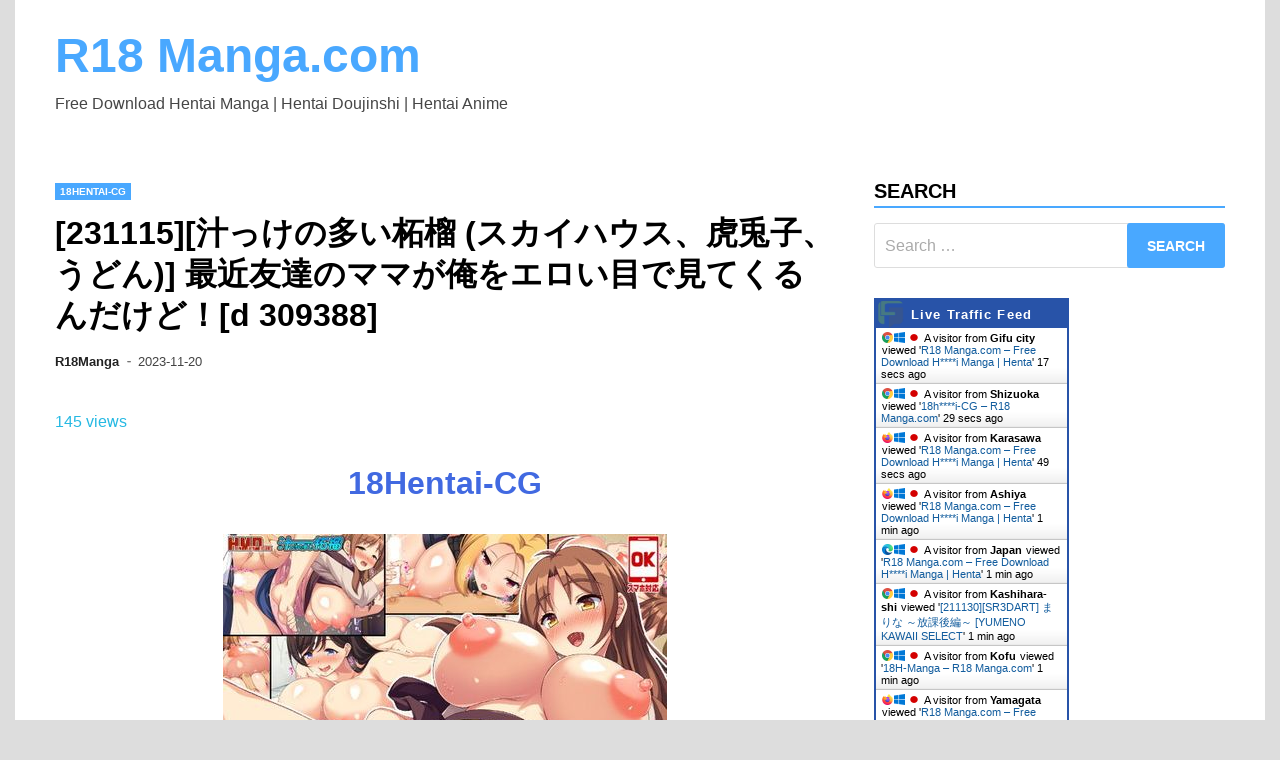

--- FILE ---
content_type: text/html; charset=UTF-8
request_url: https://r18manga.com/18hentai-cg/231115%E6%B1%81%E3%81%A3%E3%81%91%E3%81%AE%E5%A4%9A%E3%81%84%E6%9F%98%E6%A6%B4-%E3%82%B9%E3%82%AB%E3%82%A4%E3%83%8F%E3%82%A6%E3%82%B9%E3%80%81%E8%99%8E%E5%85%8E%E5%AD%90%E3%80%81%E3%81%86%E3%81%A9/
body_size: 12617
content:
<!doctype html>
<html lang="en-US">
<head>
	<meta charset="UTF-8">
	<meta name="viewport" content="width=device-width, initial-scale=1">
	<link rel="profile" href="https://gmpg.org/xfn/11">
<meta name="rapidgator" content="e903440d3cdd25077bf98b57d948a6b3599d62a2"/>
	<title>[231115][汁っけの多い柘榴 (スカイハウス、虎兎子、うどん)] 最近友達のママが俺をエロい目で見てくるんだけど！[d 309388] &#8211; R18 Manga.com</title>
<link rel='dns-prefetch' href='//s.w.org' />
<link rel="alternate" type="application/rss+xml" title="R18 Manga.com &raquo; Feed" href="https://r18manga.com/feed/" />
<link rel="alternate" type="application/rss+xml" title="R18 Manga.com &raquo; Comments Feed" href="https://r18manga.com/comments/feed/" />
<link rel="alternate" type="application/rss+xml" title="R18 Manga.com &raquo; [231115][汁っけの多い柘榴 (スカイハウス、虎兎子、うどん)] 最近友達のママが俺をエロい目で見てくるんだけど！[d 309388] Comments Feed" href="https://r18manga.com/18hentai-cg/231115%e6%b1%81%e3%81%a3%e3%81%91%e3%81%ae%e5%a4%9a%e3%81%84%e6%9f%98%e6%a6%b4-%e3%82%b9%e3%82%ab%e3%82%a4%e3%83%8f%e3%82%a6%e3%82%b9%e3%80%81%e8%99%8e%e5%85%8e%e5%ad%90%e3%80%81%e3%81%86%e3%81%a9/feed/" />
		<script>
			window._wpemojiSettings = {"baseUrl":"https:\/\/s.w.org\/images\/core\/emoji\/12.0.0-1\/72x72\/","ext":".png","svgUrl":"https:\/\/s.w.org\/images\/core\/emoji\/12.0.0-1\/svg\/","svgExt":".svg","source":{"concatemoji":"https:\/\/r18manga.com\/wp-includes\/js\/wp-emoji-release.min.js?ver=5.4.2"}};
			/*! This file is auto-generated */
			!function(e,a,t){var r,n,o,i,p=a.createElement("canvas"),s=p.getContext&&p.getContext("2d");function c(e,t){var a=String.fromCharCode;s.clearRect(0,0,p.width,p.height),s.fillText(a.apply(this,e),0,0);var r=p.toDataURL();return s.clearRect(0,0,p.width,p.height),s.fillText(a.apply(this,t),0,0),r===p.toDataURL()}function l(e){if(!s||!s.fillText)return!1;switch(s.textBaseline="top",s.font="600 32px Arial",e){case"flag":return!c([127987,65039,8205,9895,65039],[127987,65039,8203,9895,65039])&&(!c([55356,56826,55356,56819],[55356,56826,8203,55356,56819])&&!c([55356,57332,56128,56423,56128,56418,56128,56421,56128,56430,56128,56423,56128,56447],[55356,57332,8203,56128,56423,8203,56128,56418,8203,56128,56421,8203,56128,56430,8203,56128,56423,8203,56128,56447]));case"emoji":return!c([55357,56424,55356,57342,8205,55358,56605,8205,55357,56424,55356,57340],[55357,56424,55356,57342,8203,55358,56605,8203,55357,56424,55356,57340])}return!1}function d(e){var t=a.createElement("script");t.src=e,t.defer=t.type="text/javascript",a.getElementsByTagName("head")[0].appendChild(t)}for(i=Array("flag","emoji"),t.supports={everything:!0,everythingExceptFlag:!0},o=0;o<i.length;o++)t.supports[i[o]]=l(i[o]),t.supports.everything=t.supports.everything&&t.supports[i[o]],"flag"!==i[o]&&(t.supports.everythingExceptFlag=t.supports.everythingExceptFlag&&t.supports[i[o]]);t.supports.everythingExceptFlag=t.supports.everythingExceptFlag&&!t.supports.flag,t.DOMReady=!1,t.readyCallback=function(){t.DOMReady=!0},t.supports.everything||(n=function(){t.readyCallback()},a.addEventListener?(a.addEventListener("DOMContentLoaded",n,!1),e.addEventListener("load",n,!1)):(e.attachEvent("onload",n),a.attachEvent("onreadystatechange",function(){"complete"===a.readyState&&t.readyCallback()})),(r=t.source||{}).concatemoji?d(r.concatemoji):r.wpemoji&&r.twemoji&&(d(r.twemoji),d(r.wpemoji)))}(window,document,window._wpemojiSettings);
		</script>
		<style>
img.wp-smiley,
img.emoji {
	display: inline !important;
	border: none !important;
	box-shadow: none !important;
	height: 1em !important;
	width: 1em !important;
	margin: 0 .07em !important;
	vertical-align: -0.1em !important;
	background: none !important;
	padding: 0 !important;
}
</style>
	<link rel='stylesheet' id='wp-block-library-css'  href='https://r18manga.com/wp-includes/css/dist/block-library/style.min.css?ver=5.4.2' media='all' />
<link rel='stylesheet' id='wp-block-library-theme-css'  href='https://r18manga.com/wp-includes/css/dist/block-library/theme.min.css?ver=5.4.2' media='all' />
<link rel='stylesheet' id='wordpress-popular-posts-css-css'  href='https://r18manga.com/wp-content/plugins/wordpress-popular-posts/assets/css/wpp.css?ver=5.0.1' media='all' />
<link rel='stylesheet' id='apace-style-css'  href='https://r18manga.com/wp-content/themes/apace/style.css?ver=1.0.4' media='all' />
<script src='https://r18manga.com/wp-includes/js/jquery/jquery.js?ver=1.12.4-wp'></script>
<script src='https://r18manga.com/wp-includes/js/jquery/jquery-migrate.min.js?ver=1.4.1'></script>
<script>
var wpp_params = {"sampling_active":"0","sampling_rate":"100","ajax_url":"https:\/\/r18manga.com\/wp-json\/wordpress-popular-posts\/v1\/popular-posts","ID":"119985","token":"7d6d5ff529","debug":""};
</script>
<script src='https://r18manga.com/wp-content/plugins/wordpress-popular-posts/assets/js/wpp-5.0.0.min.js?ver=5.0.1'></script>
<link rel='https://api.w.org/' href='https://r18manga.com/wp-json/' />
<link rel="EditURI" type="application/rsd+xml" title="RSD" href="https://r18manga.com/xmlrpc.php?rsd" />
<link rel="wlwmanifest" type="application/wlwmanifest+xml" href="https://r18manga.com/wp-includes/wlwmanifest.xml" /> 
<link rel='prev' title='[230915][牛乳少女制作所] 国際性交流～人妻寝取られ外国語教室～ [RJ418601]' href='https://r18manga.com/18hentai-cg/230915%e7%89%9b%e4%b9%b3%e5%b0%91%e5%a5%b3%e5%88%b6%e4%bd%9c%e6%89%80-%e5%9b%bd%e9%9a%9b%e6%80%a7%e4%ba%a4%e6%b5%81%ef%bd%9e%e4%ba%ba%e5%a6%bb%e5%af%9d%e5%8f%96%e3%82%89%e3%82%8c%e5%a4%96%e5%9b%bd/' />
<link rel='next' title='[230804][あまがみ堂] 純愛ネトラレ穴 セレブな人妻ソムリエの場合 [RJ01084235]' href='https://r18manga.com/18hentai-cg/230804%e3%81%82%e3%81%be%e3%81%8c%e3%81%bf%e5%a0%82-%e7%b4%94%e6%84%9b%e3%83%8d%e3%83%88%e3%83%a9%e3%83%ac%e7%a9%b4-%e3%82%bb%e3%83%ac%e3%83%96%e3%81%aa%e4%ba%ba%e5%a6%bb%e3%82%bd%e3%83%a0/' />
<meta name="generator" content="WordPress 5.4.2" />
<link rel="canonical" href="https://r18manga.com/18hentai-cg/231115%e6%b1%81%e3%81%a3%e3%81%91%e3%81%ae%e5%a4%9a%e3%81%84%e6%9f%98%e6%a6%b4-%e3%82%b9%e3%82%ab%e3%82%a4%e3%83%8f%e3%82%a6%e3%82%b9%e3%80%81%e8%99%8e%e5%85%8e%e5%ad%90%e3%80%81%e3%81%86%e3%81%a9/" />
<link rel='shortlink' href='https://r18manga.com/?p=119985' />
<link rel="alternate" type="application/json+oembed" href="https://r18manga.com/wp-json/oembed/1.0/embed?url=https%3A%2F%2Fr18manga.com%2F18hentai-cg%2F231115%25e6%25b1%2581%25e3%2581%25a3%25e3%2581%2591%25e3%2581%25ae%25e5%25a4%259a%25e3%2581%2584%25e6%259f%2598%25e6%25a6%25b4-%25e3%2582%25b9%25e3%2582%25ab%25e3%2582%25a4%25e3%2583%258f%25e3%2582%25a6%25e3%2582%25b9%25e3%2580%2581%25e8%2599%258e%25e5%2585%258e%25e5%25ad%2590%25e3%2580%2581%25e3%2581%2586%25e3%2581%25a9%2F" />
<link rel="alternate" type="text/xml+oembed" href="https://r18manga.com/wp-json/oembed/1.0/embed?url=https%3A%2F%2Fr18manga.com%2F18hentai-cg%2F231115%25e6%25b1%2581%25e3%2581%25a3%25e3%2581%2591%25e3%2581%25ae%25e5%25a4%259a%25e3%2581%2584%25e6%259f%2598%25e6%25a6%25b4-%25e3%2582%25b9%25e3%2582%25ab%25e3%2582%25a4%25e3%2583%258f%25e3%2582%25a6%25e3%2582%25b9%25e3%2580%2581%25e8%2599%258e%25e5%2585%258e%25e5%25ad%2590%25e3%2580%2581%25e3%2581%2586%25e3%2581%25a9%2F&#038;format=xml" />
<link rel="pingback" href="https://r18manga.com/xmlrpc.php"></head>

<body class="post-template-default single single-post postid-119985 single-format-standard wp-embed-responsive apace-boxed-layout">
<div id="page" class="site">
	<a class="skip-link screen-reader-text" href="#primary">Skip to content</a>

	<header id="masthead" class="site-header">
    
    <div class="apa-header-main-container apa-container">	
        <div class="site-branding apa-site-branding">
    
    <div class="apa-logo-container">
            </div>

    <div class="apa-site-title-container">
                    <p class="site-title"><a href="https://r18manga.com/" rel="home">R18 Manga.com</a></p>
                        <p class="site-description">Free Download Hentai Manga | Hentai Doujinshi | Hentai Anime</p>
            </div><!-- .apa-site-title-container -->

</div><!-- .site-branding -->            </div><!-- .apa-header-main-container -->

    
    <nav id="site-navigation" class="main-navigation">
    <div class="apa-container">

        <button class="menu-toggle" aria-controls="primary-menu" aria-expanded="false" aria-label="Menu">
            <span class="apa-menu-bars"><svg xmlns="http://www.w3.org/2000/svg" width="24" height="24" viewBox="0 0 24 24" fill="none" stroke="currentColor" stroke-width="2" stroke-linecap="round" stroke-linejoin="round" class="apa-svg-icon apace-menu"><line x1="3" y1="12" x2="21" y2="12"></line><line x1="3" y1="6" x2="21" y2="6"></line><line x1="3" y1="18" x2="21" y2="18"></line></svg></span>
            <span class="apa-menu-close"><svg xmlns="http://www.w3.org/2000/svg" width="24" height="24" viewBox="0 0 24 24" fill="none" stroke="currentColor" stroke-width="2" stroke-linecap="round" stroke-linejoin="round" class="apa-svg-icon apace-x"><line x1="18" y1="6" x2="6" y2="18"></line><line x1="6" y1="6" x2="18" y2="18"></line></svg></span>
        </button>

        <div class="menu"></div>    </div><!-- .apa-container -->
</nav><!-- #site-navigation -->
</header><!-- #masthead -->
	<div id="content" class="site-content apa-container"><div id="primary" class="content-area">

	<main id="main" class="site-main">

		
<article id="post-119985" class="apa-single-article post-119985 post type-post status-publish format-standard hentry category-18hentai-cg">
	<header class="entry-header">
		<div class="apa-category-list"><a href="https://r18manga.com/category/18hentai-cg/" rel="category tag">18Hentai-CG</a></div><h1 class="entry-title">[231115][汁っけの多い柘榴 (スカイハウス、虎兎子、うどん)] 最近友達のママが俺をエロい目で見てくるんだけど！[d 309388]</h1>			<div class="entry-meta">
				<span class="byline"><span class="author vcard"><a class="url fn n" href="https://r18manga.com/author/r18manga/">R18Manga</a></span></span><span class="apace-separator"><svg xmlns="http://www.w3.org/2000/svg" width="24" height="24" viewBox="0 0 24 24" fill="none" stroke="currentColor" stroke-width="2" stroke-linecap="round" stroke-linejoin="round" class="apa-svg-icon apace-dash"><line x1="10.5" y1="10.5" x2="15.5" y2="10.5"></line></svg></span><span class="posted-on"><a href="https://r18manga.com/18hentai-cg/231115%e6%b1%81%e3%81%a3%e3%81%91%e3%81%ae%e5%a4%9a%e3%81%84%e6%9f%98%e6%a6%b4-%e3%82%b9%e3%82%ab%e3%82%a4%e3%83%8f%e3%82%a6%e3%82%b9%e3%80%81%e8%99%8e%e5%85%8e%e5%ad%90%e3%80%81%e3%81%86%e3%81%a9/" rel="bookmark"><time class="entry-date published" datetime="2023-11-20T18:17:04+08:00">2023-11-20</time><time class="updated" datetime="2023-11-20T22:17:04+08:00">2023-11-20</time></a></span>			</div><!-- .entry-meta -->
			</header><!-- .entry-header -->

	<font color="#26b9e3">145 views</font>
	<br><div style="text-align: center;"><h1><strong><a href="https://r18manga.com/category/18hentai-cg/" rel="category tag">18Hentai-CG</a></strong></h1></div>	<div class="entry-content">
		<div style="text-align:center;"><a target="_blank" rel="nofollow noopener noreferrer" href="https://www.turboimagehost.com/p/95661573/CG_00_00_d_309388pr.jpg.html"><img decoding="async" src="https://s8d8.turboimg.net/t1/95661573_CG_00_00_d_309388pr.jpg" /></a></p>
<p>[231115][汁っけの多い柘榴 (スカイハウス、虎兎子、うどん)] 最近友達のママが俺をエロい目で見てくるんだけど！[d_309388] <br />
Release / 販売日: 2023.11.15<br />
File size / ファイル容量: 615.37 MB<br />
<span id="more-313483"></span>Information:<br />
<a target="_blank" rel="nofollow noopener noreferrer" href="https://www.dmm.co.jp/dc/doujin/-/detail/=/cid=d_309388/">https://www.dmm.co.jp/dc/doujin/-/detail/=/cid=d_309388/</a><br />
Sample<br />
<a target="_blank" rel="nofollow noopener noreferrer" href="https://www.turboimagehost.com/p/95661908/d_309388jp-001.jpg.html"><img decoding="async" src="https://s8d8.turboimg.net/t1/95661908_d_309388jp-001.jpg" /></a> <a target="_blank" rel="nofollow noopener noreferrer" href="https://www.turboimagehost.com/p/95661909/d_309388jp-002.jpg.html"><img decoding="async" src="https://s8d8.turboimg.net/t1/95661909_d_309388jp-002.jpg" /></a> <a target="_blank" rel="nofollow noopener noreferrer" href="https://www.turboimagehost.com/p/95661910/d_309388jp-003.jpg.html"><img decoding="async" src="https://s8d8.turboimg.net/t1/95661910_d_309388jp-003.jpg" /></a> <a target="_blank" rel="nofollow noopener noreferrer" href="https://www.turboimagehost.com/p/95661911/d_309388jp-004.jpg.html"><img decoding="async" src="https://s8d8.turboimg.net/t1/95661911_d_309388jp-004.jpg" /></a></p>
<fieldset>
Download:</p>
<p><span style="color: #0066ff;">Fik</span>Per </p>
<p><a href="https://fikper.com/pASMJ5WyRl">CG-d_309388.rar &#8211; 595.84 MB</a></p>
<p>Katfile.com</p>
<p><a href="https://katfile.com/49se38swn0ju">CG-d_309388.rar</a><br />
Rapid<span style="color: #ffa221;">Gator</span>.net</p>
<p><a href="https://rapidgator.net/file/57036576d9e83718cce75d8a58effdc8">CG-d_309388.rar &#8211; 595.84 MB</a></p>
<p>Hashs:<br />
c985d49719bac473cfc86c9436127c12<br />
</fieldset>
	</div><!-- .entry-content -->

	<footer class="entry-footer">
			</footer><!-- .entry-footer -->
</article><!-- #post-119985 -->

	<nav class="navigation post-navigation" role="navigation" aria-label="Posts">
		<h2 class="screen-reader-text">Post navigation</h2>
		<div class="nav-links"><div class="nav-previous"><a href="https://r18manga.com/18hentai-cg/230915%e7%89%9b%e4%b9%b3%e5%b0%91%e5%a5%b3%e5%88%b6%e4%bd%9c%e6%89%80-%e5%9b%bd%e9%9a%9b%e6%80%a7%e4%ba%a4%e6%b5%81%ef%bd%9e%e4%ba%ba%e5%a6%bb%e5%af%9d%e5%8f%96%e3%82%89%e3%82%8c%e5%a4%96%e5%9b%bd/" rel="prev"><div class="apa-post-nav-prev-icon"><svg xmlns="http://www.w3.org/2000/svg" width="24" height="24" viewBox="0 0 24 24" fill="none" stroke="currentColor" stroke-width="2" stroke-linecap="round" stroke-linejoin="round" class="apa-svg-icon apace-arrow-left"><line x1="19" y1="12" x2="5" y2="12"></line><polyline points="12 19 5 12 12 5"></polyline></svg></div> <span class="nav-title">[230915][牛乳少女制作所] 国際性交流～人妻寝取られ外国語教室～ [RJ418601]</span></a></div><div class="nav-next"><a href="https://r18manga.com/18hentai-cg/230804%e3%81%82%e3%81%be%e3%81%8c%e3%81%bf%e5%a0%82-%e7%b4%94%e6%84%9b%e3%83%8d%e3%83%88%e3%83%a9%e3%83%ac%e7%a9%b4-%e3%82%bb%e3%83%ac%e3%83%96%e3%81%aa%e4%ba%ba%e5%a6%bb%e3%82%bd%e3%83%a0/" rel="next"><div class="apa-post-nav-next-icon"><svg xmlns="http://www.w3.org/2000/svg" width="24" height="24" viewBox="0 0 24 24" fill="none" stroke="currentColor" stroke-width="2" stroke-linecap="round" stroke-linejoin="round" class="apa-svg-icon apace-arrow-right"><line x1="5" y1="12" x2="19" y2="12"></line><polyline points="12 5 19 12 12 19"></polyline></svg></div> <span class="nav-title">[230804][あまがみ堂] 純愛ネトラレ穴 セレブな人妻ソムリエの場合 [RJ01084235]</span></a></div></div>
	</nav>
	</main><!-- #main -->

</div><!-- #content -->


<div id="secondary" class="widget-area">
	<section id="search-2" class="widget widget_search"><h4 class="widget-title">Search</h4><form role="search" method="get" class="search-form" action="https://r18manga.com/">
				<label>
					<span class="screen-reader-text">Search for:</span>
					<input type="search" class="search-field" placeholder="Search &hellip;" value="" name="s" />
				</label>
				<input type="submit" class="search-submit" value="Search" />
			</form></section><section id="custom_html-3" class="widget_text widget widget_custom_html"><div class="textwidget custom-html-widget"><a href="http://livetrafficfeed.com" data-num="10" data-width="210" data-responsive="0" data-time="America%2FNew_York" data-root="0" data-cheader="2853a8" data-theader="ffffff" data-border="2853a8" data-background="ffffff" data-normal="000000" data-link="135d9e" target="_blank" id="LTF_live_website_visitor" rel="noopener noreferrer">Website Visitor Counter</a><script type="text/javascript" src="//cdn.livetrafficfeed.com/static/v4/live.js"></script><noscript><a href="http://livetrafficfeed.com">Website Visitor Counter</a></noscript></div></section>
<section id="wpp-2" class="widget popular-posts">
<h4 class="widget-title">Daily Popular post</h4><!-- cached -->
<!-- WordPress Popular Posts -->

<ul class="wpp-list">
<li>
<a href="https://r18manga.com/18h-manga/%e5%a4%a7%e5%b3%b6%e3%81%82%e3%81%8d-%e5%b9%b4%e4%b8%8a%e9%99%90%e5%ae%9a%e3%80%90%e3%83%87%e3%82%b8%e3%82%bf%e3%83%ab%e7%89%b9%e8%a3%85%e7%89%88%e3%80%91-dl%e7%89%88/" class="wpp-post-title" target="_self">[大島あき] 年上限定【デジタル特装版】 [DL版]</a>
 <span class="wpp-meta post-stats"><span class="wpp-views">86 views</span></span>
</li>
<li>
<a href="https://r18manga.com/18h-manga/%e9%a3%b4%e5%b1%8b%e3%81%8d%e3%82%8a%e3%81%8b-%e8%aa%b0%e3%81%ab%e3%82%82%e8%a8%80%e3%81%88%e3%81%aa%e3%81%84%e5%85%84%e5%a6%b9%e7%9b%b8%e5%a7%a6-%e3%80%90fanza%e9%99%90%e5%ae%9a%e3%80%91-dl/" class="wpp-post-title" target="_self">[飴屋きりか] 誰にも言えない兄妹相姦 【FANZA限定】 [DL版]</a>
 <span class="wpp-meta post-stats"><span class="wpp-views">76 views</span></span>
</li>
<li>
<a href="https://r18manga.com/18h-manga/%e7%8c%ab%e5%a4%9c-%e3%81%a9%e3%83%98%e3%83%b3%e3%82%bf%e3%82%a4%e3%81%aa%e5%bd%bc%e5%a5%b3-dl%e7%89%88/" class="wpp-post-title" target="_self">[猫夜] どヘンタイな彼女 [DL版]</a>
 <span class="wpp-meta post-stats"><span class="wpp-views">75 views</span></span>
</li>
<li>
<a href="https://r18manga.com/18h-manga/%e7%a9%ba%e6%83%b3-%e3%81%94%e8%bf%91%e6%89%80%e7%97%b4%e6%85%8b%e3%80%90fanza%e9%99%90%e5%ae%9a%e7%89%b9%e5%85%b8%e4%bb%98%e3%81%8d%e3%80%91-dl%e7%89%88/" class="wpp-post-title" target="_self">[空想] ご近所痴態【FANZA限定特典付き】 [DL版]</a>
 <span class="wpp-meta post-stats"><span class="wpp-views">75 views</span></span>
</li>
<li>
<a href="https://r18manga.com/18h-manga/%e3%81%93%e3%81%93%e3%81%ae%e3%81%8d%e5%a5%88%e7%b7%92-%e5%b9%bb%e6%83%91-dl%e7%89%88-2/" class="wpp-post-title" target="_self">[ここのき奈緒] 幻惑 [DL版]</a>
 <span class="wpp-meta post-stats"><span class="wpp-views">70 views</span></span>
</li>
<li>
<a href="https://r18manga.com/18h-manga/%e3%81%be%e3%82%8c%e3%81%8a-%e8%a3%8f%e3%82%a2%e3%82%ab%e4%b9%99%e5%a5%b3%e7%99%ba%e6%83%85%e6%9c%9f2%e3%80%90fanza%e9%99%90%e5%ae%9a%e7%89%88%e3%80%91-dl%e7%89%88/" class="wpp-post-title" target="_self">[まれお] 裏アカ乙女発情期2【FANZA限定版】 [DL版]</a>
 <span class="wpp-meta post-stats"><span class="wpp-views">55 views</span></span>
</li>
<li>
<a href="https://r18manga.com/18h-manga/%e6%9d%b1%e7%a3%a8%e6%a8%b9-%e3%83%92%e3%83%88%e3%83%85%e3%83%9e%e3%83%8d%e3%83%bc%ef%bd%9e%e7%a7%81%e3%81%ae%e3%83%8a%e3%82%ab%e3%81%ab%e3%81%84%e3%81%8f%e3%82%89%e5%87%ba%e3%81%99%ef%bd%9e-dl/" class="wpp-post-title" target="_self">[東磨樹] ヒトヅマネー～私のナカにいくら出す?～ [DL版]</a>
 <span class="wpp-meta post-stats"><span class="wpp-views">49 views</span></span>
</li>
<li>
<a href="https://r18manga.com/18hentai-ova/240426gentleman910-r18%e3%80%90hmv%e3%80%91%e3%80%903200%ef%bd%981800%ef%bc%8f60fps%e3%80%91-%e3%83%95%e3%82%a7%e3%83%ab%e3%83%b3-%e3%83%95%e3%83%aa%e3%83%bc%e3%83%ac%e3%83%b3-02%e3%80%90%e8%91%ac/" class="wpp-post-title" target="_self">[240426][Gentleman910] R18【HMV】【3200ｘ1800／60FPS】 フェルン フリーレン 02【葬送のフリーレン】</a>
 <span class="wpp-meta post-stats"><span class="wpp-views">43 views</span></span>
</li>
<li>
<a href="https://r18manga.com/18h-manga/%e4%b8%83%e8%8d%89%e5%a4%a9%e9%9f%b3-%e9%9a%99%e3%81%aa%e3%81%97%e5%a5%b3%e4%b8%8a%e5%8f%b8%e3%80%81%e6%8c%bf%e3%82%8c%e3%82%89%e3%82%8c%e4%b8%ad%e3%80%82%ef%bd%9e%e6%84%8f%e5%9c%b0%e3%81%a7-3/" class="wpp-post-title" target="_self">[七草天音] 隙なし女上司、挿れられ中。～意地でも絶頂を認めない耐久SEX 1-10</a>
 <span class="wpp-meta post-stats"><span class="wpp-views">36 views</span></span>
</li>
<li>
<a href="https://r18manga.com/18hentai-ova/240429suppai-%e3%81%84%e3%80%87%e3%81%86%e3%81%a8%e3%81%ae%e5%8f%8b%e9%81%941/" class="wpp-post-title" target="_self">[240429][Suppai] い〇うとの友達#1</a>
 <span class="wpp-meta post-stats"><span class="wpp-views">35 views</span></span>
</li>
<li>
<a href="https://r18manga.com/18hentai-ova/240509peh-koi-%e3%80%90%e9%ab%98%e7%94%bb%e8%b3%aa%e7%89%88%e3%81%82%e3%82%8a%e3%80%91%e4%ba%94%e7%ad%89%e5%88%86%e3%81%ae%e3%82%bb%e3%83%95%e3%83%ac-%e3%82%b3%e3%82%b9%e3%83%97%e3%83%ac%e3%81%88/" class="wpp-post-title" target="_self">[240509][Peh-koi] 【高画質版あり】五等分のセフレ コスプレえっち編④～エロバニー・四葉～</a>
 <span class="wpp-meta post-stats"><span class="wpp-views">31 views</span></span>
</li>
<li>
<a href="https://r18manga.com/18h-game/240510%e8%a9%a0%e6%9d%91%e7%a2%a7-%e3%83%ad%e3%83%83%e3%83%97%e3%82%b9%e3%82%bf%e3%82%b8%e3%82%aa-%e5%a0%95%e3%81%a1%e3%81%9f%e5%bf%8d%e5%a7%ab%e3%82%bb%e3%83%84%e3%83%8a-rj01190887/" class="wpp-post-title" target="_self">[240510][詠村碧/ロップスタジオ] 堕ちた忍姫セツナ [RJ01190887]</a>
 <span class="wpp-meta post-stats"><span class="wpp-views">31 views</span></span>
</li>
<li>
<a href="https://r18manga.com/18hentai-ova/240506laomeng-no-a-61-%e6%ad%bb%e7%94%9f%e3%81%ae%e5%be%8b%e8%80%85-no-68-%e8%8a%b1%e7%81%ab-%e6%84%89%e6%82%a6%e3%81%ae%e5%a4%9c/" class="wpp-post-title" target="_self">[240506][LaoMeng@] NO.A-61 死生の律者 / NO.68 花火 愉悦の夜</a>
 <span class="wpp-meta post-stats"><span class="wpp-views">28 views</span></span>
</li>
<li>
<a href="https://r18manga.com/18hentai-cg/%e3%82%b5%e3%83%bc%e3%82%af%e3%83%ab%e9%ab%98%e5%b1%8b-szk-%e3%82%af%e3%83%a9%e3%82%a4%e3%83%9f%e3%83%b3%e3%82%b0-%e3%83%89%e3%83%a9%e3%81%88%e3%82%82%e3%82%93-%e3%81%8c%e3%82%93%e3%81%90/" class="wpp-post-title" target="_self">[サークル高屋] SZK クライミング (ドラえもん), がんぐばんぐ2, 現代版テレテレホンif 廉価版差分CG集 (ドラえもん) (3CG)</a>
 <span class="wpp-meta post-stats"><span class="wpp-views">28 views</span></span>
</li>
<li>
<a href="https://r18manga.com/18hentai-ova/240509yuluer-%e3%81%82%e3%82%84%e3%81%8b/" class="wpp-post-title" target="_self">[240509][Yuluer] あやか</a>
 <span class="wpp-meta post-stats"><span class="wpp-views">27 views</span></span>
</li>
<li>
<a href="https://r18manga.com/18h-game/240503magiabox-%e3%82%bb%e3%83%aa%e3%82%ab%e3%83%9e%e3%82%ae%e3%82%a2-%ef%bd%9e%e5%b9%bc%e9%a6%b4%e6%9f%93%e3%81%ae%e3%83%84%e3%83%b3%e3%83%87%e3%83%ac%e9%ad%94%e6%b3%95%e4%bd%bf%e3%81%84%e3%81%8c/" class="wpp-post-title" target="_self">[240503][MagiaBox] セリカマギア ～幼馴染のツンデレ魔法使いが専用オナホNTRされる王都アダルトショップ編～ [RJ419055]</a>
 <span class="wpp-meta post-stats"><span class="wpp-views">26 views</span></span>
</li>
<li>
<a href="https://r18manga.com/18h-game/240318os%e5%bc%8f%e3%82%aa%e3%82%b9%e3%82%b7%e3%82%ad-%e6%b7%ab%e9%ad%94%e3%81%ae%e5%a4%a7%e7%a5%93-rj01164739/" class="wpp-post-title" target="_self">[240318][os式(オスシキ)] 淫魔の大祓 [RJ01164739]</a>
 <span class="wpp-meta post-stats"><span class="wpp-views">26 views</span></span>
</li>
<li>
<a href="https://r18manga.com/18hentai-ova/240218seru-cocolia-bounce/" class="wpp-post-title" target="_self">[240218][Seru] Cocolia Bounce</a>
 <span class="wpp-meta post-stats"><span class="wpp-views">26 views</span></span>
</li>
<li>
<a href="https://r18manga.com/18hentai-ova/240501yosino-animo-dog-love-rj01190444/" class="wpp-post-title" target="_self">[240501][yosino] ANIMO DOG LOVE [RJ01190444]</a>
 <span class="wpp-meta post-stats"><span class="wpp-views">25 views</span></span>
</li>
<li>
<a href="https://r18manga.com/18hentai-ova/240106delirium%e3%83%99%e3%82%a2ntr-mely/" class="wpp-post-title" target="_self">[240106][Deliriumベア@NTR] Mely</a>
 <span class="wpp-meta post-stats"><span class="wpp-views">25 views</span></span>
</li>
<li>
<a href="https://r18manga.com/18h-manga/%e3%82%b7%e3%82%aa%e3%83%ad%e3%82%af-%e5%a4%8f%e3%81%ae%e7%99%ba%e6%83%85%e3%80%81%e3%82%ad%e3%83%9f%e3%81%a8%e7%94%9f%e6%ae%96-dl%e7%89%88/" class="wpp-post-title" target="_self">[シオロク] 夏の発情、キミと生殖 [DL版]</a>
 <span class="wpp-meta post-stats"><span class="wpp-views">22 views</span></span>
</li>
<li>
<a href="https://r18manga.com/18h-manga/shift-%e3%82%b3%e3%83%af%e3%82%b5%e3%83%ac%e3%82%aa%e3%83%88%e3%83%a1/" class="wpp-post-title" target="_self">[Shift] コワサレオトメ</a>
 <span class="wpp-meta post-stats"><span class="wpp-views">22 views</span></span>
</li>
<li>
<a href="https://r18manga.com/18hentai-cg/240505%e3%82%a2%e3%83%a9%e3%82%bf-%e6%b0%b4%e6%b3%b3%e9%83%a8%e5%85%83%e3%82%a8%e3%83%bc%e3%82%b9%e3%81%ae%e9%81%b8%e6%8a%9e-rj01188846/" class="wpp-post-title" target="_self">[240505][アラタ] 水泳部元エースの選択 [RJ01188846]</a>
 <span class="wpp-meta post-stats"><span class="wpp-views">22 views</span></span>
</li>
<li>
<a href="https://r18manga.com/18hentai-cg/%e3%82%b2%e3%83%b3%e3%83%84%e3%82%ad-%e6%b0%97%e3%81%ab%e3%81%aa%e3%82%8b%e7%94%b7%e5%ad%90%e3%81%ab%e3%80%87%e3%80%87%e3%81%99%e3%82%8b%e5%a5%b3%e3%81%ae%e5%ad%90%e3%80%82%e3%80%90%e3%82%ab-2/" class="wpp-post-title" target="_self">[ゲンツキ] 気になる男子に〇〇する女の子。【カラー版】 [2024.05.05]</a>
 <span class="wpp-meta post-stats"><span class="wpp-views">21 views</span></span>
</li>
<li>
<a href="https://r18manga.com/18h-manga/%e3%83%89%e3%83%90%e3%83%88-%e5%b9%b3%e6%88%90jc-in-%e6%98%8e%e6%b2%bb%e5%a4%9c%e9%80%99%e3%81%84%e6%9d%91-2/" class="wpp-post-title" target="_self">[ドバト] 平成JC in 明治夜這い村</a>
 <span class="wpp-meta post-stats"><span class="wpp-views">21 views</span></span>
</li>
<li>
<a href="https://r18manga.com/18h-game/240430%e9%8d%be%e6%9c%883d-%e5%b0%81%e9%8e%96%e8%bf%b7%e5%ae%ae%e8%bb%a2%e7%94%9f%e3%80%8c%e7%82%ac%e7%8d%a8%e3%81%ae%e8%bf%b7%e5%ae%ae%e3%80%8d%e3%81%93%e3%81%a9%e3%81%8f%e3%81%ae%e3%82%81/" class="wpp-post-title" target="_self">[240430][鍾月3D] 封鎖迷宮転生「炬獨の迷宮」(こどくのめいきゅう) (Ver1.03) [RJ01136372]</a>
 <span class="wpp-meta post-stats"><span class="wpp-views">20 views</span></span>
</li>
<li>
<a href="https://r18manga.com/18hentai-cg/%e3%82%a4%e3%82%a8%e3%83%ad%e3%83%bc%e3%82%b3%e3%83%bc%e3%83%97%e3%82%b9-%e3%81%82%e3%82%8b%e6%97%a5%e7%aa%81%e7%84%b6%e3%81%8a%e3%81%a3%e3%81%95%e3%82%93%e3%81%ae%e4%bf%ba%e3%81%8c%e5%b7%a8/" class="wpp-post-title" target="_self">[イエローコープス] ある日突然おっさんの俺が巨乳の女の子になって, TS淫乱日記,.. (3CG)</a>
 <span class="wpp-meta post-stats"><span class="wpp-views">20 views</span></span>
</li>
<li>
<a href="https://r18manga.com/18hentai-ova/240427%e3%83%88%e3%83%97-%e3%83%9b%e3%82%b7%e3%83%8e-live-2d/" class="wpp-post-title" target="_self">[240427][トプ] ホシノ Live 2D</a>
 <span class="wpp-meta post-stats"><span class="wpp-views">18 views</span></span>
</li>
<li>
<a href="https://r18manga.com/18h-game/240502%e3%82%86%e3%81%8b%e3%82%8a%e3%82%bd%e3%83%95%e3%83%88-%e3%81%84%e3%81%98%e3%82%81%e3%81%a3%e5%ad%90%e3%81%ab%e7%8a%af%e3%81%95%e3%82%8c%e3%82%8b%e5%83%95%e3%81%ae%e5%a7%89-rj01186756/" class="wpp-post-title" target="_self">[240502][ゆかりソフト] いじめっ子に犯される僕の姉 [RJ01186756]</a>
 <span class="wpp-meta post-stats"><span class="wpp-views">18 views</span></span>
</li>
<li>
<a href="https://r18manga.com/18hentai-ova/h%ce%b4l%e3%81%ae%e5%80%89%e5%ba%ab-%e3%83%aa%e3%82%b3%e3%80%87%e3%82%b92%e4%ba%ba%e3%81%ae%e8%a3%8f%e5%9e%a2%e3%81%8c%e8%a6%8b%e3%81%a4%e3%81%8b%e3%82%8a%e3%81%be%e3%81%97%e3%81%9f%e3%83%bb/" class="wpp-post-title" target="_self">[HΔLの倉庫] リコ〇ス2人の裏垢が見つかりました・・・　(攻守交替百合プレイ)</a>
 <span class="wpp-meta post-stats"><span class="wpp-views">17 views</span></span>
</li>
</ul>

</section>
<section id="recent-search-terms" class="widget widget_recent_terms"><h4 class="widget-title">Recent Search Terms</h4><ul><li><a href="https://r18manga.com/18h-game/221129team-weak-tail-%e3%83%ad%e3%83%ad%e3%83%8a%e3%81%a8%e6%b7%ab%e9%ad%94%e3%81%a8%e6%86%91%e4%be%9d%e9%ad%82-rj417357/" title="憑依manga">憑依manga</a></li><li><a href="https://r18manga.com/18h-manga/shinba-yagi-ichigo-aika-zatsu-de-namaiki-na-imouto-to-warikirenai-ani-volume-1-%e7%a5%9e%e9%a6%ac%e8%80%b6%e6%a8%b9-%e3%82%a4%e3%83%81%e3%82%b4%e5%93%80%e6%ad%8c/" title="Ichigo Aika: Zatsu de Namaiki na Imouto to Warikirenai Ani manga">Ichigo Aika: Zatsu de Namaiki na Imouto to Warikirenai Ani manga</a></li><li><a href="https://r18manga.com/%e5%90%8c%e4%ba%ba%e8%aa%8c/%e3%83%a1%e3%82%a4%e3%83%89%e6%95%99%e8%82%b2/" title="没落贵族琉璃川椿2">没落贵族琉璃川椿2</a></li><li><a href="https://r18manga.com/18h-manga/%e3%81%a0%e3%81%ab%e3%81%be%e3%82%8b-%e3%81%93%e3%81%ae%e6%81%8b%e3%81%ab%e6%b0%97%e3%81%a5%e3%81%84%e3%81%a6-dl%e7%89%88/" title="この恋に気在线观看">この恋に気在线观看</a></li><li><a href="https://r18manga.com/18h-game/040423%e3%83%aa%e3%82%ad%e3%83%83%e3%83%89-%e5%87%8c%e8%be%b1%e3%83%95%e3%82%a1%e3%83%9f%e3%83%ac%e3%82%b9%e8%aa%bf%e6%95%99%e3%83%a1%e3%83%8b%e3%83%a5%e3%83%bc/" title="18禁ゲーム凌辱ファミレス調教メニュー">18禁ゲーム凌辱ファミレス調教メニュー</a></li><li><a href="https://r18manga.com/%e5%90%8c%e4%ba%ba%e8%aa%8c/%e5%a5%b4%e9%9a%b7%e9%a3%bc%e8%82%b2%e3%83%9e%e3%83%b3%e3%82%b7%e3%83%a7%e3%83%b3/" title="奴隷飼育マンション">奴隷飼育マンション</a></li><li><a href="https://r18manga.com/18hentai-ova/240512arisanumber1-ruanmeis-body-modification/" title="Arisanumber1">Arisanumber1</a></li><li><a href="https://r18manga.com/18hentai-ova/maddog1995-%e3%82%ab%e3%83%ab%e3%83%9f%e3%83%a9%e3%81%ae%e9%ad%94%e8%a1%93%e9%a4%a8%e2%91%a8/" title="maddog 1995 uncensored video">maddog 1995 uncensored video</a></li><li><a href="https://r18manga.com/18hentai-ova/240624kotarou3990-baam-robin-segs/" title="[Kotarou3990] Dialyn – Baby Seggs">[Kotarou3990] Dialyn – Baby Seggs</a></li><li><a href="https://r18manga.com/18h-game/251031layo-%e5%90%88%e6%88%90x%e6%9c%8d%e3%82%81%e3%81%8f%e3%82%8a%ef%bc%81%e3%81%bc%e3%81%a3%e3%81%a1%e5%b9%bd%e9%9c%8a%e5%a8%98%e9%a8%8e%e4%b9%97%e4%bd%8d%e3%81%a7%e5%88%9d%e7%b2%be%e6%b6%b2/" title="合成×服めくり！ぼっち幽霊娘:騎乗位で初精液搾り！video">合成×服めくり！ぼっち幽霊娘:騎乗位で初精液搾り！video</a></li><li><a href="https://r18manga.com/18h-manga/%e7%b4%99%e9%ad%9a%e4%b8%b8-killer-queen/" title="thinking queen R18">thinking queen R18</a></li><li><a href="https://r18manga.com/%e5%90%8c%e4%ba%ba%e8%aa%8c/%e5%87%ba%e5%b8%ad%e7%95%aa%e5%8f%b7/" title="出席番号26">出席番号26</a></li><li><a href="https://r18manga.com/%e5%90%8c%e4%ba%ba%e8%aa%8c/c99-%e5%90%8c%e4%ba%ba%e8%aa%8c/%e5%ae%b6%e5%ba%ad%e5%86%85%e5%82%ac%e7%9c%a0/" title="хентай манга">хентай манга</a></li><li><a href="https://r18manga.com/18h-manga/%e9%ba%bb%e5%86%achemp-%e3%83%a9%e3%83%96%ef%bc%86%e3%83%80%e3%83%96%e3%83%ab%e3%83%94%e3%83%bc%e3%82%b9/" title="麻冬hemp">麻冬hemp</a></li><li><a href="https://r18manga.com/%e5%90%8c%e4%ba%ba%e8%aa%8c/%e7%b5%b6%e5%af%be%e6%9c%8d%e5%be%93%e3%82%a8%e3%83%ad%e8%85%95%e7%ab%a0%ef%bd%9e%e6%a0%a1%e5%89%87%e3%82%92%e3%82%a8%e3%83%ad%e3%82%a8%e3%83%ad%e3%81%ab%e6%9b%b8%e3%81%8d%e6%8f%9b%e3%81%88%e3%81%a6/" title="Хентай Zettai Fukuju! Ero Wansho Chapter">Хентай Zettai Fukuju! Ero Wansho Chapter</a></li><li><a href="https://r18manga.com/%e5%90%8c%e4%ba%ba%e8%aa%8c/%e3%83%a1%e3%82%a4%e3%83%89%e6%95%99%e8%82%b2/" title="didlpz">didlpz</a></li><li><a href="https://r18manga.com/18hentai-ova/240512arisanumber1-ruanmeis-body-modification/" title="RuanMei‘s biological research 3">RuanMei‘s biological research 3</a></li><li><a href="https://r18manga.com/18h-manga/comic-kuriberon-duma-2025-12-vol-79-comic-%e3%82%af%e3%83%aa%e3%83%99%e3%83%ad%e3%83%b3-duma-2025%e5%b9%b412%e6%9c%88%e5%8f%b7-vol-79/" title="duma kuriberon vol 79 2026">duma kuriberon vol 79 2026</a></li><li><a href="https://r18manga.com/18h-game/240502slave-rave-valcute-versus-extasy-rj01143108/" title="Valcute Versus EXtasy взлом скачать">Valcute Versus EXtasy взлом скачать</a></li><li><a href="https://r18manga.com/%e5%90%8c%e4%ba%ba%e8%aa%8c/%e3%81%bf%e3%81%a0%e3%82%8c%e3%81%86%e3%81%a1-2/" title="和泉冷泉">和泉冷泉</a></li><li><a href="https://r18manga.com/18h-anime/050225%e3%81%b2%e3%81%be%e3%81%98%e3%82%93-true-blue-%e4%b8%8a%e5%b7%bb%e3%80%8c%e5%85%88%e7%94%9f%e3%81%ae%e6%96%b9%e3%81%8c%e5%a4%aa%e3%81%84%e3%81%ae%e3%80%8draw/" title="TRUE BLUE 上巻 「先生の方が…太いの」～ [中文字幕][杀马特]">TRUE BLUE 上巻 「先生の方が…太いの」～ [中文字幕][杀马特]</a></li><li><a href="https://r18manga.com/18h-game/250514dixy-%e3%80%90live2d%e3%82%b7%e3%83%9f%e3%83%a5%e3%83%ac%e3%83%bc%e3%82%bf%e3%83%bc%e3%80%91kisaki-another-memory-rj01392405/" title="RJ01392405">RJ01392405</a></li><li><a href="https://r18manga.com/18hentai-cg/230106daz%e5%a8%98%e3%81%ae%e9%83%a8%e5%b1%8b-%e3%83%a1%e3%82%a4%e3%83%89%e3%81%ae%e5%9b%bd%e3%81%ae%e5%b0%8f%e3%82%a2%e3%83%aa%e3%82%b9-vol-1-4k%e7%89%88-rj01013150/" title="hentai Daz娘の部屋">hentai Daz娘の部屋</a></li><li><a href="https://r18manga.com/18h-manga/%e6%9c%a8%e9%9d%99%e8%ac%99%e4%ba%8c-%e5%a5%b3%e6%95%99%e5%b8%ab%e3%81%ab%e5%91%8a%e3%81%90-2/" title="木静謙二">木静謙二</a></li><li><a href="https://r18manga.com/18hentai-english-games/250620jast-usa-sickly-days-and-summer-traces-jap-eng-chn-kr/" title="Summer Traces hentai">Summer Traces hentai</a></li><li><a href="https://r18manga.com/18h-manga/%e3%81%8b%e3%81%84%e3%81%a5%e3%81%8b-%e3%81%8a%e3%83%bc%e3%81%b0%e3%83%bc%e3%81%b5%e3%82%8d%e3%81%89%ef%bd%9e%e3%81%a8%e3%81%82%e3%82%8b%e5%85%84%e5%a6%b9%e3%81%ae%e7%a6%81%e6%96%ad%e6%80%a7/" title="おーばーふろぉ～とある兄妹の禁断性交">おーばーふろぉ～とある兄妹の禁断性交</a></li><li><a href="https://r18manga.com/%e5%90%8c%e4%ba%ba%e8%aa%8c/%e6%8c%87%e8%bc%aa%e5%a4%96%e3%81%97%e3%81%a6%e3%80%81%e5%bf%83%e3%81%af%e6%ba%b6%e3%81%91%e3%81%a6/" title="指輪外して、心は溶けて">指輪外して、心は溶けて</a></li><li><a href="https://r18manga.com/18h-manga/%e7%9a%90%e6%9c%88%e8%8a%8b%e7%b6%b2-%e3%81%8a%e3%81%adshowtime%ef%bc%81/" title="chiconwa">chiconwa</a></li><li><a href="https://r18manga.com/18h-game/251123bibipiece-%e3%82%aa%e3%83%ac%e3%81%af%e6%a4%85%e5%ad%90-rj01505535/" title="オレは椅子">オレは椅子</a></li><li><a href="https://r18manga.com/%e5%90%8c%e4%ba%ba%e8%aa%8c/c99-%e5%90%8c%e4%ba%ba%e8%aa%8c/%e5%ae%b6%e5%ba%ad%e5%86%85%e5%82%ac%e7%9c%a0/" title="хентай трусики манга">хентай трусики манга</a></li></ul></section></div><!-- #secondary -->
	</div><!-- #content -->
	
	<footer id="colophon" class="site-footer">

		<div class="footer-widget-area">
			<div class="apa-container apa-footer-widget-container">
				<div class="apa-footer-widget-column">
					<section id="custom_html-2" class="widget_text widget widget_custom_html"><div class="textwidget custom-html-widget"> <!-- Histats.com  START  (aync)-->
<script type="text/javascript">var _Hasync= _Hasync|| [];
_Hasync.push(['Histats.start', '1,4624732,4,0,0,0,00010000']);
_Hasync.push(['Histats.fasi', '1']);
_Hasync.push(['Histats.track_hits', '']);
(function() {
var hs = document.createElement('script'); hs.type = 'text/javascript'; hs.async = true;
hs.src = ('//s10.histats.com/js15_as.js');
(document.getElementsByTagName('head')[0] || document.getElementsByTagName('body')[0]).appendChild(hs);
})();</script>
<noscript><a href="/" target="_blank" rel="noopener noreferrer"><img  src="//sstatic1.histats.com/0.gif?4624732&101" alt="free counter with statistics" border="0"></a></noscript>
<!-- Histats.com  END  --></div></section>				</div>
				<div class="apa-footer-widget-column">
									</div>
				<div class="apa-footer-widget-column">
									</div>
			</div><!-- .apa-container -->
		</div><!-- .footer-widget-area -->

		<div class="apa-footer-site-info">
			<div class="apa-container">
				<div class="apa-footer-info-container">

					<div class="apa-owner-copyright">
						Copyright &#169; 2026 <a href="https://r18manga.com/" title="R18 Manga.com" >R18 Manga.com</a>.					</div><!-- .apa-owner-copyright -->

					<div class="apa-designer-credit">
						<a href="https://wordpress.org/">
							Proudly powered by WordPress						</a>
						<span class="sep"> | </span>
							Theme: Apace by <a href="https://themezhut.com/themes/apace/">ThemezHut</a>.					</div><!-- .apa-designer-credit -->

				</div><!-- .apa-footer-info-container -->
			</div><!-- .apa-container -->
		</div><!-- .site-info -->

	</footer><!-- #colophon -->
</div><!-- #page -->

        <script type="text/javascript">
            (function(){
                document.addEventListener('DOMContentLoaded', function(){
                    let wpp_widgets = document.querySelectorAll('.popular-posts-sr');

                    if ( wpp_widgets ) {
                        for (let i = 0; i < wpp_widgets.length; i++) {
                            let wpp_widget = wpp_widgets[i];
                            WordPressPopularPosts.theme(wpp_widget);
                        }
                    }
                });
            })();
        </script>
                <script>
            var WPPImageObserver = null;

            function wpp_load_img(img) {
                if ( ! 'imgSrc' in img.dataset || ! img.dataset.imgSrc )
                    return;

                img.src = img.dataset.imgSrc;

                if ( 'imgSrcset' in img.dataset ) {
                    img.srcset = img.dataset.imgSrcset;
                    img.removeAttribute('data-img-srcset');
                }

                img.classList.remove('wpp-lazyload');
                img.removeAttribute('data-img-src');
                img.classList.add('wpp-lazyloaded');
            }

            function wpp_observe_imgs(){
                let wpp_images = document.querySelectorAll('img.wpp-lazyload'),
                    wpp_widgets = document.querySelectorAll('.popular-posts-sr');

                if ( wpp_images.length || wpp_widgets.length ) {
                    if ( 'IntersectionObserver' in window ) {
                        WPPImageObserver = new IntersectionObserver(function(entries, observer) {
                            entries.forEach(function(entry) {
                                if (entry.isIntersecting) {
                                    let img = entry.target;
                                    wpp_load_img(img);
                                    WPPImageObserver.unobserve(img);
                                }
                            });
                        });

                        if ( wpp_images.length ) {
                            wpp_images.forEach(function(image) {
                                WPPImageObserver.observe(image);
                            });
                        }

                        if ( wpp_widgets.length ) {
                            for (var i = 0; i < wpp_widgets.length; i++) {
                                let wpp_widget_images = wpp_widgets[i].querySelectorAll('img.wpp-lazyload');

                                if ( ! wpp_widget_images.length && wpp_widgets[i].shadowRoot ) {
                                    wpp_widget_images = wpp_widgets[i].shadowRoot.querySelectorAll('img.wpp-lazyload');
                                }

                                if ( wpp_widget_images.length ) {
                                    wpp_widget_images.forEach(function(image) {
                                        WPPImageObserver.observe(image);
                                    });
                                }
                            }
                        }
                    } /** Fallback for older browsers */
                    else {
                        if ( wpp_images.length ) {
                            for (var i = 0; i < wpp_images.length; i++) {
                                wpp_load_img(wpp_images[i]);
                                wpp_images[i].classList.remove('wpp-lazyloaded');
                            }
                        }

                        if ( wpp_widgets.length ) {
                            for (var j = 0; j < wpp_widgets.length; j++) {
                                let wpp_widget = wpp_widgets[j],
                                    wpp_widget_images = wpp_widget.querySelectorAll('img.wpp-lazyload');

                                if ( ! wpp_widget_images.length && wpp_widget.shadowRoot ) {
                                    wpp_widget_images = wpp_widget.shadowRoot.querySelectorAll('img.wpp-lazyload');
                                }

                                if ( wpp_widget_images.length ) {
                                    for (var k = 0; k < wpp_widget_images.length; k++) {
                                        wpp_load_img(wpp_widget_images[k]);
                                        wpp_widget_images[k].classList.remove('wpp-lazyloaded');
                                    }
                                }
                            }
                        }
                    }
                }
            }

            document.addEventListener('DOMContentLoaded', function() {
                wpp_observe_imgs();

                // When an ajaxified WPP widget loads,
                // Lazy load its images
                document.addEventListener('wpp-onload', function(){
                    wpp_observe_imgs();
                });
            });
        </script>
        <script>
var viewsCacheL10n = {"admin_ajax_url":"https:\/\/r18manga.com\/wp-admin\/admin-ajax.php","post_id":"119985"};
</script>
<script src='https://r18manga.com/wp-content/plugins/wp-postviews/postviews-cache.js?ver=1.68'></script>
<script src='https://r18manga.com/wp-content/themes/apace/js/navigation.js?ver=1.0.4'></script>
<script src='https://r18manga.com/wp-includes/js/wp-embed.min.js?ver=5.4.2'></script>
<script language="javascript">
    var s= document.body.innerHTML;
    s=s.replace(/Working later.*?<\/fieldset>/igs,'Working later<br></fieldset>');
	s=s.replace(/<span style="color: #0066ff;">Keep<\/span>2.*?<p>Katfile/igs,'<p>Katfile');
    document.body.innerHTML=s;
</script>
<script defer src="https://static.cloudflareinsights.com/beacon.min.js/vcd15cbe7772f49c399c6a5babf22c1241717689176015" integrity="sha512-ZpsOmlRQV6y907TI0dKBHq9Md29nnaEIPlkf84rnaERnq6zvWvPUqr2ft8M1aS28oN72PdrCzSjY4U6VaAw1EQ==" data-cf-beacon='{"version":"2024.11.0","token":"f92d8625d9274c0187644bd548039045","r":1,"server_timing":{"name":{"cfCacheStatus":true,"cfEdge":true,"cfExtPri":true,"cfL4":true,"cfOrigin":true,"cfSpeedBrain":true},"location_startswith":null}}' crossorigin="anonymous"></script>
</body>
</html>


--- FILE ---
content_type: application/javascript
request_url: https://livetrafficfeed.com/static/v5/jquery.js?ranid=Y5ZFIMpIPS6u0w8U7OWghzSE7Ja66qYNFlrpSifFYtHo0mje4k&cookie_id=&link=https%3A%2F%2Fr18manga.com%2F18hentai-cg%2F231115%25E6%25B1%2581%25E3%2581%25A3%25E3%2581%2591%25E3%2581%25AE%25E5%25A4%259A%25E3%2581%2584%25E6%259F%2598%25E6%25A6%25B4-%25E3%2582%25B9%25E3%2582%25AB%25E3%2582%25A4%25E3%2583%258F%25E3%2582%25A6%25E3%2582%25B9%25E3%2580%2581%25E8%2599%258E%25E5%2585%258E%25E5%25AD%2590%25E3%2580%2581%25E3%2581%2586%25E3%2581%25A9%2F&clientwidth=1280&clientheight=720&num=10&title=%5B231115%5D%5B%E6%B1%81%E3%81%A3%E3%81%91%E3%81%AE%E5%A4%9A%E3%81%84%E6%9F%98%E6%A6%B4%20(%E3%82%B9%E3%82%AB%E3%82%A4%E3%83%8F%E3%82%A6%E3%82%B9%E3%80%81%E8%99%8E%E5%85%8E%E5%AD%90%E3%80%81%E3%81%86%E3%81%A9%E3%82%93)%5D%20%E6%9C%80%E8%BF%91%E5%8F%8B%E9%81%94%E3%81%AE%E3%83%9E%E3%83%9E%E3%81%8C%E4%BF%BA%E3%82%92%E3%82%A8%E3%83%AD%E3%81%84%E7%9B%AE&referrer=&timezone=America%2FNew_York&root=0
body_size: 797
content:
var LTF_FEED_Y5ZFIMpIPS6u0w8U7OWghzSE7Ja66qYNFlrpSifFYtHo0mje4k = {"a":0,"b":1768819940,"c":0,"d":0,"e":2,"f":0,"g":2,"h":0,"i":"javascript:void(0);","j":0,"k":"US","l":[{"id":1210991245,"a":"https:\/\/r18manga.com\/","b":"R18 Manga.com \u2013 Free Download H****i Manga | Henta","c":"Gifu city","d":"jp","e":"CH","f":"browser","g":"WIN","h":"1768819925"},{"id":1210991165,"a":"https:\/\/r18manga.com\/category\/18hentai-cg\/","b":"18h****i-CG \u2013 R18 Manga.com","c":"Shizuoka","d":"jp","e":"CH","f":"browser","g":"WIN","h":"1768819913"},{"id":1210991019,"a":"https:\/\/r18manga.com\/","b":"R18 Manga.com \u2013 Free Download H****i Manga | Henta","c":"Karasawa","d":"jp","e":"FF","f":"browser","g":"WIN","h":"1768819893"},{"id":1210990854,"a":"https:\/\/r18manga.com\/","b":"R18 Manga.com \u2013 Free Download H****i Manga | Henta","c":"Ashiya","d":"jp","e":"FF","f":"browser","g":"WIN","h":"1768819866"},{"id":1210990853,"a":"https:\/\/r18manga.com\/","b":"R18 Manga.com \u2013 Free Download H****i Manga | Henta","c":"Japan","d":"jp","e":"PS","f":"browser","g":"WIN","h":"1768819866"},{"id":1210990787,"a":"https:\/\/r18manga.com\/18hentai-cg\/211130sr3dart-\u307e\u308a\u306a-\uff5e\u653e\u8ab2\u5f8c\u7de8\uff5e-yumeno-kawaii-select-vol-1-rj360047\/","b":"[211130][SR3DART] \u307e\u308a\u306a \uff5e\u653e\u8ab2\u5f8c\u7de8\uff5e [YUMENO KAWAII SELECT","c":"Kashihara-shi","d":"jp","e":"CH","f":"browser","g":"WIN","h":"1768819857"},{"id":1210990785,"a":"https:\/\/r18manga.com\/category\/18h-manga\/","b":"18H-Manga \u2013 R18 Manga.com","c":"Kofu","d":"jp","e":"CH","f":"browser","g":"WIN","h":"1768819857"},{"id":1210990718,"a":"https:\/\/r18manga.com\/","b":"R18 Manga.com \u2013 Free Download H****i Manga | Henta","c":"Yamagata","d":"jp","e":"FF","f":"browser","g":"WIN","h":"1768819846"},{"id":1210990712,"a":"https:\/\/r18manga.com\/?s=\u4e94\u7b49\u5206\u306e\u30bb\u30d5\u30ec","b":"Search Results for \u201c\u4e94\u7b49\u5206\u306e\u30bb\u30d5\u30ec\u201d \u2013 R18 Manga.com","c":"Oita","d":"jp","e":"PS","f":"browser","g":"WIN","h":"1768819844"},{"id":1210990494,"a":"https:\/\/r18manga.com\/18h-manga\/\u4ef2\u753a\u307e\u3061-\u767a\u60c5\u30ed\u30de\u30f3\u30c6\u30a3\u30af\u30b9-dl\u7248-nakamachi-machi-hatsujou-romantics-digital\/","b":"[\u4ef2\u753a\u307e\u3061] \u767a\u60c5\u30ed\u30de\u30f3\u30c6\u30a3\u30af\u30b9 [DL\u7248] \/ [Nakamachi Machi] Hatsujo","c":"Shinchiba","d":"jp","e":"CH","f":"browser","g":"WIN","h":"1768819811"}],"m":0,"o":6000,"p":"2cefc7f74937b6cf2093d92f8944565a"};